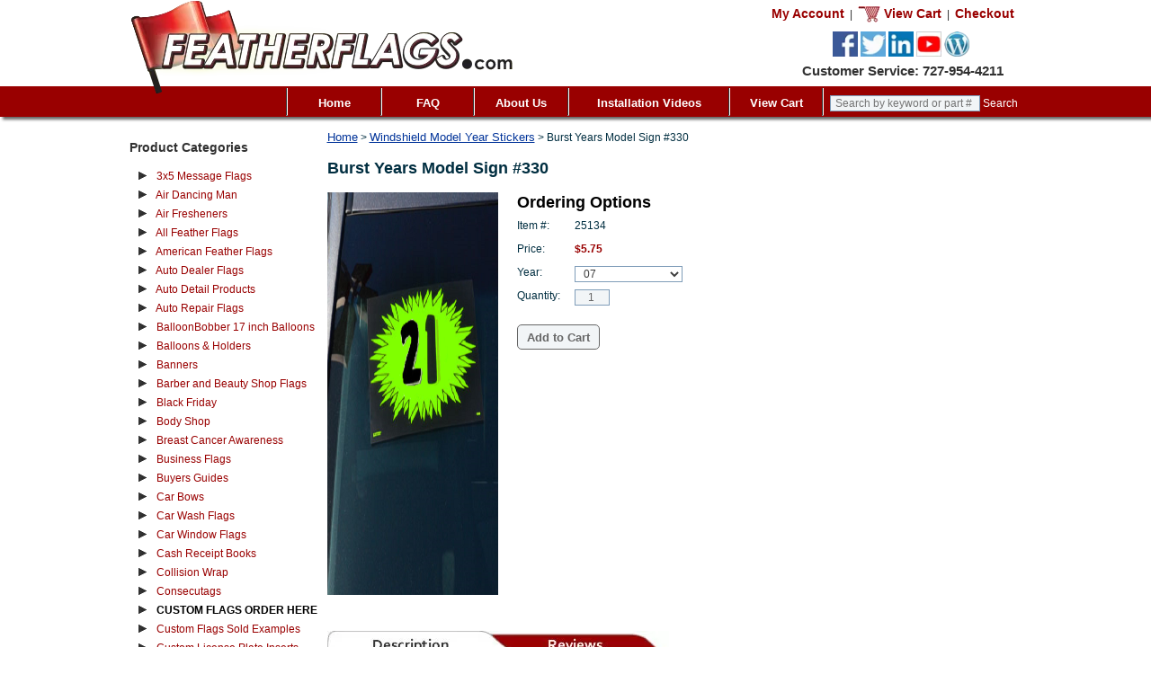

--- FILE ---
content_type: text/html; charset=UTF-8
request_url: https://www.featherflags.com/product/Burst-Years-Model-Sign--330-25134/
body_size: 10198
content:
<!DOCTYPE html>
<!DOCTYPE html PUBLIC "-//W3C//DTD XHTML 1.0 Transitional//EN" "http://www.w3.org/TR/xhtml1/DTD/xhtml1-transitional.dtd">
<html lang="en" xmlns="http://www.w3.org/1999/xhtml"><head>
<!-- Google Tag Manager -->
<script>(function(w,d,s,l,i){w[l]=w[l]||[];w[l].push({'gtm.start':
new Date().getTime(),event:'gtm.js'});var f=d.getElementsByTagName(s)[0],
j=d.createElement(s),dl=l!='dataLayer'?'&l='+l:'';j.async=true;j.src=
'https://www.googletagmanager.com/gtm.js?id='+i+dl;f.parentNode.insertBefore(j,f);
})(window,document,'script','dataLayer','GTM-KMSV7753');</script>
<!-- End Google Tag Manager -->
<meta name="viewport" content="width=device-width, initial-scale=1, maximum-scale=5"/>
<link rel="apple-touch-icon" sizes="57x57" href="/favicon/apple-icon-57x57.png"/>
<link rel="apple-touch-icon" sizes="60x60" href="/favicon/apple-icon-60x60.png"/>
<link rel="apple-touch-icon" sizes="72x72" href="/favicon/apple-icon-72x72.png"/>
<link rel="apple-touch-icon" sizes="76x76" href="/favicon/apple-icon-76x76.png"/>
<link rel="apple-touch-icon" sizes="114x114" href="/favicon/apple-icon-114x114.png"/>
<link rel="apple-touch-icon" sizes="120x120" href="/favicon/apple-icon-120x120.png"/>
<link rel="apple-touch-icon" sizes="144x144" href="/favicon/apple-icon-144x144.png"/>
<link rel="apple-touch-icon" sizes="152x152" href="/favicon/apple-icon-152x152.png"/>
<link rel="apple-touch-icon" sizes="180x180" href="/favicon/apple-icon-180x180.png"/>
<link rel="icon" type="image/png" sizes="192x192"  href="/favicon/android-icon-192x192.png"/>
<link rel="icon" type="image/png" sizes="32x32" href="/favicon/favicon-32x32.png"/>
<link rel="icon" type="image/png" sizes="96x96" href="/favicon/favicon-96x96.png"/>
<link rel="icon" type="image/png" sizes="16x16" href="/favicon/favicon-16x16.png"/>
<link rel="manifest" href="/favicon/manifest.json"/>
<meta name="msapplication-TileColor" content="#ffffff"/>
<meta name="msapplication-TileImage" content="/ms-icon-144x144.png"/>
<meta name="theme-color" content="#ffffff"/>
<meta name="msvalidate.01" content="669FB5BEDCDF2232113B61FDCEE19B90" />

<meta name="google-site-verification" content="Z--FMuumdR5na_kb81FDQYXlDoRyHdyYAuMSWaFLCyk" />
<meta http-equiv="Content-Type" content="text/html; charset=UTF-8" />
<meta http-equiv="Content-Encoding" content="gzip" />
<meta http-equiv="Accept-Encoding" content="gzip, deflate" />
<meta http-equiv="cache-control" content="no-cache" />
<meta http-equiv="expires" content="Sat, 31 Aug 2002 17:35:42 GMT" />
<base href="https://www.featherflags.com/" /> 
<meta name="norton-safeweb-site-verification" content="e62rg2yfk6djdo9kt36830pwc-26-2e0uv64j73a8ayc59t1m7bz9k5kgnb66obr1hku7-z1a4i9d4bhuev-zazrzjmbe73xumrokq91-tm47-29leqlh1zuudgthgfx" />
<link href="/css/font-awesome.min.css" type="text/css" rel="stylesheet" />

<link href="/inline-style.css" type="text/css" rel="stylesheet"/>
<link href="/css/style.css?v=3" type="text/css" rel="stylesheet"/>


<title>Burst Years Model Sign #330</title>

<meta name="description" content="Burst Years Model Sign #330"/>
<meta name="keywords" content="Burst Years Model Sign #330"/>
<meta name="Author" content=""/>
<meta name="ABSTRACT" content=""/>
<meta name="PUBLISHER" content=""/>
<meta name="copyright" content=""/>
<meta name="robots" content="INDEX,FOLLOW, ARCHIVE"/>
<meta name="revisit-after" content="7 days"/>


<script type="text/javascript" src="/jquery-3.6.0.min.js"></script>

<script type="text/javascript" src="/lightbox/js/lightbox-2.6.min.js"></script>
<link href="/lightbox/css/lightbox.css" rel="stylesheet" />

<script type="text/javascript" src="/functions.js"></script> 

<meta name="google-translate-customization" content="63bb8adfeb51f6e7-f69b0999d734d2e1-gb5fc329a3d76d6c4-17"></meta>
<!-- Google tag (gtag.js) -->
<script async src="https://www.googletagmanager.com/gtag/js?id=AW-960525695"></script>
<script>
  window.dataLayer = window.dataLayer || [];
  function gtag(){dataLayer.push(arguments);}
  gtag('js', new Date());

  gtag('config', 'AW-960525695');
</script>
</head>

<body class="page_details_body" itemscope itemtype="http://schema.org/LocalBusiness">
<!-- Google Tag Manager (noscript) -->
<noscript><iframe src="https://www.googletagmanager.com/ns.html?id=GTM-KMSV7753" height="0" width="0" style="display:none;visibility:hidden"></iframe></noscript>
<!-- End Google Tag Manager (noscript) -->

    <div id="session_messages"></div>

<div id="topper_div">
    <div style="max-width:995px; width:100%; margin-left:auto; margin-right:auto;">
    	<div style="position: absolute; bottom:20px; z-index:1;"><img itemprop="logo image" style="border:0px !important; max-width:429px;" width="100%" height="100%" src="/images/logo.webp" alt="" /></div>
    </div>
    <div style="position: absolute; bottom:0px; width:100%; background-color:#990000; height: 34px; box-shadow: 3px 3px 3px #666666;  -moz-box-shadow: rgba(0,0,0, 0.6) 3px 3px 3px;  -webkit-box-shadow: rgba(0,0,0, 0.6) 3px 3px 3px;">
        <div id="main_menu" style="max-width:995px; width:100%; z-index:1; margin-left:auto; margin-right:auto; padding-top:2px;">
            <form name="searchid" method="get" action="/search_results.php">
<table cellpadding="0" cellspacing="0" border="0" width="100%">
	<tr>
		<td width="200" align="left">&nbsp;</td>
		<td width="3"><img width="2" height="31" src="/images/menu_btw.webp" border="0" alt="" /></td>
		<td width="110" align="center"><a href="/index.php" class="menu">Home</a></td>
		<td width="3"><img width="2" height="31" src="/images/menu_btw.webp" border="0" alt="" /></td>
		<td width="110" align="center"><a href="/faq.php" class="menu">FAQ</a></td>
		<td width="3"><img width="2" height="31" src="/images/menu_btw.webp" border="0" alt="" /></td>
		<td width="110" align="center"><a href="/about_us.php" class="menu">About Us</a></td>
		<td width="3"><img width="2" height="31" src="/images/menu_btw.webp" border="0" alt="" /></td>
		<td width="190" align="center"><a href="/installation_video.php" class="menu">Installation Videos</a></td>
		<td width="3"><img width="2" height="31" src="/images/menu_btw.webp" border="0" alt="" /></td>
		<td width="110" align="center"><a href="/basket.php" class="menu">View Cart</a></td>
		<td width="3"><img width="2" height="31" src="/images/menu_btw.webp" border="0" alt="" /></td>
		<td width="227" align="center" id="search_box"><input type="text" name="keyword" id="keyword" value="" placeholder="Search by keyword or part #" style="width: 158px;" />&nbsp;<span onClick="document.searchid.submit()" class="menu" style="font-size:12px;cursor:pointer;color:#FFF;">Search</span></td>
	</tr>
</table>
	
</form>
            
        </div>
    </div>
    <div style="max-width:995px; width:100%; margin-left:auto; margin-right:auto">
    	<div id="header_top_menu" style=" float:right; float:right; right:0px; text-align:right; color: #313131">
        	              <a class="no_link" style="font-size:14px;" href="/my_account.php" title="My Account">My Account</a> &nbsp;|&nbsp; 
              <a class="no_link" style="font-size:14px;" href="/basket.php" title="View Cart"><img align="absmiddle" src="/images/cart.webp" width="25" height="18" alt=""/> View Cart</a> &nbsp;|&nbsp; 
              <a class="no_link" style="font-size:14px;" href="/basket_checkout_temp.php" title="Checkout">Checkout</a>
                        
            <div style="clear:right; height:10px;"></div>
            
            <div style="float:right; padding-right:50px;" id="header_top_icons">
	            <a title="Facebook" href="https://www.facebook.com/FeatherFlagscom-627139444086711/" target="_blank"><img height="28"  width="28" src="/images/icons/facebook.webp" alt="facebook" border="0"/></a>
	            <a title="Twitter" href="https://twitter.com/buckhumpajunk1" target="_blank"><img height="28"  width="28" src="/images/icons/twitter.webp" alt="twitter" border="0"/></a>
	            <a title="LinkedIN" href="https://www.linkedin.com/pulse/activities/jim-sego+0_1ixTvgxYdZVsKf0Z-gOJ-p?trk=nav_responsive_sub_nav_yourupdates" target="_blank"><img height="28"  width="28" src="/images/icons/linkedin.webp" alt="linkedin" border="0"/></a>
                <!--<a title="Google+" href="https://plus.google.com/+Featherflags" target="_blank"><img height="28"  width="28" src="/images/icons/google.webp" alt="google" border="0"/></a>-->
	            <a title="Youtube" href="https://www.youtube.com/c/Featherflags" target="_blank"><img height="28"  width="28" src="/images/icons/youtube.webp" alt="youtube" border="0"/></a>
                <a title="Blog" href="http://blog.featherflags.com/" target="_blank"><img height="28"  width="28" src="/images/icons/blog.webp" border="0" alt="blog"/></a>
            </div>

            <div style="clear:right; height:2px;"></div>

            <span style="font-size:15px; padding-right:12px; font-weight:bold;">Customer Service: 727-954-4211</span>
        </div>
    </div>


    <div id="top_header_mobile">
        <div style="position:absolute; top:0px; right:0px; padding:10px; cursor:pointer;" id="menu_button"><img width="39" height="21" src="/images/menu_black.webp" alt="" border="0" align="absmiddle"/></div>
    
        <div id="menu" class="header">
                            <a class="no_under"  href="/my_account.php" title=""><div class="top_menu">My Account</div></a>
                <div class="top_menu_btw"><img alt="" src="/images/spacer.gif"/></div>
                <a class="no_under"  href="/basket.php" title=""><div class="top_menu">View Cart</div></a>
                <div class="top_menu_btw"><img src="/images/spacer.gif" alt=""/></div>
                <a class="no_under"  href="/basket_checkout_temp.php" title=""><div class="top_menu">Checkout</div></a>
                    </div>
    
        <div style="position:absolute; right:0px; padding:0.3% 10px; cursor:pointer;" id="menu2_button"><img width="39" height="21" src="/images/menu_white.webp" border="0" align="absmiddle" alt=""/></div>
    
        <div id="menu2" class="header">
            <a class="no_under"  href="/" title=""><div class="top_menu">Home</div></a>
            <div class="top_menu_btw"><img src="/images/spacer.gif" alt=""/></div>
            <a class="no_under"  href="/products.php" title=""><div class="top_menu">Products</div></a>
            <div class="top_menu_btw"><img src="/images/spacer.gif" alt=""/></div>
            <a class="no_under"  href="/faq.php" title=""><div class="top_menu">F.A.Q.</div></a>
            <div class="top_menu_btw"><img src="/images/spacer.gif" alt=""/></div>
            <a class="no_under"  href="/about_us.php" title=""><div class="top_menu">About Us</div></a>
            <div class="top_menu_btw"><img src="/images/spacer.gif" alt=""/></div>
            <a class="no_under"  href="/installation_video.php" title=""><div class="top_menu">Installation Videos</div></a>
            <div class="top_menu_btw"><img src="/images/spacer.gif" alt=""/></div>
            <a class="no_under"  href="/basket.php" title=""><div class="top_menu">View Cart</div></a>
        </div>
    
    <script type="text/javascript">
    menu_up=1;
    $( "#menu_button" ).click(function() {
    if (menu_up==1)
        $( "#menu" ).slideDown( "slow", function() {
        // Animation complete.
        menu_up=0;
        });
    else
        $( "#menu" ).slideUp( "slow", function() {
        // Animation complete.
        menu_up=1;
        });
    });menu2_up=1;
    $( "#menu2_button" ).click(function() {
    if (menu2_up==1)
        $( "#menu2" ).slideDown( "slow", function() {
        // Animation complete.
        menu2_up=0;
        });
    else
        $( "#menu2" ).slideUp( "slow", function() {
        // Animation complete.
        menu2_up=1;
        });
    });
    </script>
    </div>
</div>


<div style="height:15px; clear:both;"></div>

<div class="content">


    <div id="inner_content">
    	<div id="inner_content_left"><!--<img src="/images/customer_support.jpg" border="0" alt=""/><br/>-->
	<table cellpadding="0" cellspacing="0" border="0" width="210">
		<tr><td height="10" bgcolor="#FFFFFF"></td></tr>
		<tr><td height="1" bgcolor="#FFFFFF" style="color:#313131; font-weight:bold; font-size:14px;">Product Categories</td></tr>
		<tr><td height="10" bgcolor="#FFFFFF"></td></tr>
		<!--
		<tr><td nowrap="nowrap" style="padding-left:2px;padding-top:6px;"><img src="/images/arrow.png" hspace="8" alt="" /> <a href="/custom/" class="no_link" style="font-weight:bold;">Custom Flags</a></td></tr>
        -->
				<tr><td style="padding-left:2px;padding-top:6px;"><img id="left_image198" width="9" height="9" src="/images/arrow.webp" hspace="8" alt="" /> <a href="/products.php?category=198" class="no_link" style="font-weight:normal;">3x5 Message Flags</a>
				</td></tr>
				<tr><td style="padding-left:2px;padding-top:6px;"><img id="left_image195" width="9" height="9" src="/images/arrow.webp" hspace="8" alt="" /> <a href="/products.php?category=195" class="no_link" style="font-weight:normal;">Air Dancing Man </a>
				</td></tr>
				<tr><td style="padding-left:2px;padding-top:6px;"><img id="left_image224" width="9" height="9" src="/images/arrow.webp" hspace="8" alt="" /> <a href="/products.php?category=224" class="no_link" style="font-weight:normal;">Air Fresheners</a>
				</td></tr>
				<tr><td style="padding-left:2px;padding-top:6px;"><img id="left_image171" width="9" height="9" src="/images/arrow.webp" hspace="8" alt="" /> <a href="/products.php?category=171" class="no_link" style="font-weight:normal;">All Feather Flags</a>
				</td></tr>
				<tr><td style="padding-left:2px;padding-top:6px;"><img id="left_image174" width="9" height="9" src="/images/arrow.webp" hspace="8" alt="" /> <a href="/products.php?category=174" class="no_link" style="font-weight:normal;">American Feather Flags</a>
				</td></tr>
				<tr><td style="padding-left:2px;padding-top:6px;"><img id="left_image176" width="9" height="9" src="/images/arrow.webp" hspace="8" alt="" /> <a href="/products.php?category=176" class="no_link" style="font-weight:normal;">Auto Dealer Flags</a>
				</td></tr>
				<tr><td style="padding-left:2px;padding-top:6px;"><img id="left_image239" width="9" height="9" src="/images/arrow.webp" hspace="8" alt="" /> <a href="/products.php?category=239" class="no_link" style="font-weight:normal;">Auto Detail Products</a>
				</td></tr>
				<tr><td style="padding-left:2px;padding-top:6px;"><img id="left_image184" width="9" height="9" src="/images/arrow.webp" hspace="8" alt="" /> <a href="/products.php?category=184" class="no_link" style="font-weight:normal;">Auto Repair Flags</a>
				</td></tr>
				<tr><td style="padding-left:2px;padding-top:6px;"><img id="left_image199" width="9" height="9" src="/images/arrow.webp" hspace="8" alt="" /> <a href="/products.php?category=199" class="no_link" style="font-weight:normal;">BalloonBobber 17 inch Balloons</a>
				</td></tr>
				<tr><td style="padding-left:2px;padding-top:6px;"><img id="left_image258" width="9" height="9" src="/images/arrow.webp" hspace="8" alt="" /> <a href="/products.php?category=258" class="no_link" style="font-weight:normal;">Balloons &amp; Holders</a>
				</td></tr>
				<tr><td style="padding-left:2px;padding-top:6px;"><img id="left_image271" width="9" height="9" src="/images/arrow.webp" hspace="8" alt="" /> <a href="/products.php?category=271" class="no_link" style="font-weight:normal;">Banners</a>
				</td></tr>
				<tr><td style="padding-left:2px;padding-top:6px;"><img id="left_image183" width="9" height="9" src="/images/arrow.webp" hspace="8" alt="" /> <a href="/products.php?category=183" class="no_link" style="font-weight:normal;">Barber and Beauty Shop Flags</a>
				</td></tr>
				<tr><td style="padding-left:2px;padding-top:6px;"><img id="left_image211" width="9" height="9" src="/images/arrow.webp" hspace="8" alt="" /> <a href="/products.php?category=211" class="no_link" style="font-weight:normal;">Black Friday</a>
				</td></tr>
				<tr><td style="padding-left:2px;padding-top:6px;"><img id="left_image245" width="9" height="9" src="/images/arrow.webp" hspace="8" alt="" /> <a href="/products.php?category=245" class="no_link" style="font-weight:normal;">Body Shop</a>
				</td></tr>
				<tr><td style="padding-left:2px;padding-top:6px;"><img id="left_image208" width="9" height="9" src="/images/arrow.webp" hspace="8" alt="" /> <a href="/products.php?category=208" class="no_link" style="font-weight:normal;">Breast Cancer Awareness</a>
				</td></tr>
				<tr><td style="padding-left:2px;padding-top:6px;"><img id="left_image185" width="9" height="9" src="/images/arrow.webp" hspace="8" alt="" /> <a href="/products.php?category=185" class="no_link" style="font-weight:normal;">Business  Flags</a>
				</td></tr>
				<tr><td style="padding-left:2px;padding-top:6px;"><img id="left_image273" width="9" height="9" src="/images/arrow.webp" hspace="8" alt="" /> <a href="/products.php?category=273" class="no_link" style="font-weight:normal;">Buyers Guides</a>
				</td></tr>
				<tr><td style="padding-left:2px;padding-top:6px;"><img id="left_image202" width="9" height="9" src="/images/arrow.webp" hspace="8" alt="" /> <a href="/products.php?category=202" class="no_link" style="font-weight:normal;">Car Bows</a>
				</td></tr>
				<tr><td style="padding-left:2px;padding-top:6px;"><img id="left_image177" width="9" height="9" src="/images/arrow.webp" hspace="8" alt="" /> <a href="/products.php?category=177" class="no_link" style="font-weight:normal;">Car Wash Flags</a>
				</td></tr>
				<tr><td style="padding-left:2px;padding-top:6px;"><img id="left_image217" width="9" height="9" src="/images/arrow.webp" hspace="8" alt="" /> <a href="/products.php?category=217" class="no_link" style="font-weight:normal;">Car Window Flags</a>
				</td></tr>
				<tr><td style="padding-left:2px;padding-top:6px;"><img id="left_image262" width="9" height="9" src="/images/arrow.webp" hspace="8" alt="" /> <a href="/products.php?category=262" class="no_link" style="font-weight:normal;">Cash Receipt Books</a>
				</td></tr>
				<tr><td style="padding-left:2px;padding-top:6px;"><img id="left_image255" width="9" height="9" src="/images/arrow.webp" hspace="8" alt="" /> <a href="/products.php?category=255" class="no_link" style="font-weight:normal;">Collision Wrap</a>
				</td></tr>
				<tr><td style="padding-left:2px;padding-top:6px;"><img id="left_image236" width="9" height="9" src="/images/arrow.webp" hspace="8" alt="" /> <a href="/products.php?category=236" class="no_link" style="font-weight:normal;">Consecutags</a>
				</td></tr>
				<tr><td style="padding-left:2px;padding-top:6px;"><img id="left_image0" width="9" height="9" src="/images/arrow.webp" hspace="8" alt="" /> <a href="/custom/" class="no_link" style="font-weight:bold;"><font color="#000000">CUSTOM FLAGS ORDER HERE</font></a>
				</td></tr>
				<tr><td style="padding-left:2px;padding-top:6px;"><img id="left_image206" width="9" height="9" src="/images/arrow.webp" hspace="8" alt="" /> <a href="/products.php?category=206" class="no_link" style="font-weight:normal;">Custom Flags Sold Examples</a>
				</td></tr>
				<tr><td style="padding-left:2px;padding-top:6px;"><img id="left_image274" width="9" height="9" src="/images/arrow.webp" hspace="8" alt="" /> <a href="/products.php?category=274" class="no_link" style="font-weight:normal;">Custom License Plate Inserts</a>
				</td></tr>
				<tr><td style="padding-left:2px;padding-top:6px;"><img id="left_image261" width="9" height="9" src="/images/arrow.webp" hspace="8" alt="" /> <a href="/products.php?category=261" class="no_link" style="font-weight:normal;">Deal Jacket - Record Envelope</a>
				</td></tr>
				<tr><td style="padding-left:2px;padding-top:6px;"><img id="left_image205" width="9" height="9" src="/images/arrow.webp" hspace="8" alt="" /> <a href="/products.php?category=205" class="no_link" style="font-weight:normal;">Dealership 3-D Flags</a>
				</td></tr>
				<tr><td style="padding-left:2px;padding-top:6px;"><img id="left_image226" width="9" height="9" src="/images/arrow.webp" hspace="8" alt="" /> <a href="/products.php?category=226" class="no_link" style="font-weight:normal;">Disposable  Protection</a>
				</td></tr>
				<tr><td style="padding-left:2px;padding-top:6px;"><img id="left_image215" width="9" height="9" src="/images/arrow.webp" hspace="8" alt="" /> <a href="/products.php?category=215" class="no_link" style="font-weight:normal;">Drape Flags 3x8</a>
				</td></tr>
				<tr><td style="padding-left:2px;padding-top:6px;"><img id="left_image197" width="9" height="9" src="/images/arrow.webp" hspace="8" alt="" /> <a href="/products.php?category=197" class="no_link" style="font-weight:normal;">DuraBalloon 18 inch Balloons</a>
				</td></tr>
				<tr><td style="padding-left:2px;padding-top:6px;"><img id="left_image266" width="9" height="9" src="/images/arrow.webp" hspace="8" alt="" /> <a href="/products.php?category=266" class="no_link" style="font-weight:normal;">Employee Forms</a>
				</td></tr>
				<tr><td style="padding-left:2px;padding-top:6px;"><img id="left_image189" width="9" height="9" src="/images/arrow.webp" hspace="8" alt="" /> <a href="/products.php?category=189" class="no_link" style="font-weight:normal;">Flagpoles &amp; Hardware</a>
				</td></tr>
				<tr><td style="padding-left:2px;padding-top:6px;"><img id="left_image234" width="9" height="9" src="/images/arrow.webp" hspace="8" alt="" /> <a href="/products.php?category=234" class="no_link" style="font-weight:normal;">Floor Mats</a>
				</td></tr>
				<tr><td style="padding-left:2px;padding-top:6px;"><img id="left_image181" width="9" height="9" src="/images/arrow.webp" hspace="8" alt="" /> <a href="/products.php?category=181" class="no_link" style="font-weight:normal;">Food and Restaurant Flags</a>
				</td></tr>
				<tr><td style="padding-left:2px;padding-top:6px;"><img id="left_image225" width="9" height="9" src="/images/arrow.webp" hspace="8" alt="" /> <a href="/products.php?category=225" class="no_link" style="font-weight:normal;">Forms &amp; Envelopes</a>
				</td></tr>
				<tr><td style="padding-left:2px;padding-top:6px;"><img id="left_image259" width="9" height="9" src="/images/arrow.webp" hspace="8" alt="" /> <a href="/products.php?category=259" class="no_link" style="font-weight:normal;">Furniture Mattress Flags</a>
				</td></tr>
				<tr><td style="padding-left:2px;padding-top:6px;"><img id="left_image251" width="9" height="9" src="/images/arrow.webp" hspace="8" alt="" /> <a href="/products.php?category=251" class="no_link" style="font-weight:normal;">Giant Latex Balloons</a>
				</td></tr>
				<tr><td style="padding-left:2px;padding-top:6px;"><img id="left_image260" width="9" height="9" src="/images/arrow.webp" hspace="8" alt="" /> <a href="/products.php?category=260" class="no_link" style="font-weight:normal;">Half Price Flags</a>
				</td></tr>
				<tr><td style="padding-left:2px;padding-top:6px;"><img id="left_image237" width="9" height="9" src="/images/arrow.webp" hspace="8" alt="" /> <a href="/products.php?category=237" class="no_link" style="font-weight:normal;">HALLOWEEN</a>
				</td></tr>
				<tr><td style="padding-left:2px;padding-top:6px;"><img id="left_image276" width="9" height="9" src="/images/arrow.webp" hspace="8" alt="" /> <a href="/products.php?category=276" class="no_link" style="font-weight:normal;">Hanging Balloons</a>
				</td></tr>
				<tr><td style="padding-left:2px;padding-top:6px;"><img id="left_image242" width="9" height="9" src="/images/arrow.webp" hspace="8" alt="" /> <a href="/products.php?category=242" class="no_link" style="font-weight:normal;">Happy Birthday Car Bow</a>
				</td></tr>
				<tr><td style="padding-left:2px;padding-top:6px;"><img id="left_image204" width="9" height="9" src="/images/arrow.webp" hspace="8" alt="" /> <a href="/products.php?category=204" class="no_link" style="font-weight:normal;">Holiday Shop</a>
				</td></tr>
				<tr><td style="padding-left:2px;padding-top:6px;"><img id="left_image180" width="9" height="9" src="/images/arrow.webp" hspace="8" alt="" /> <a href="/products.php?category=180" class="no_link" style="font-weight:normal;">Income Tax </a>
				</td></tr>
				<tr><td style="padding-left:2px;padding-top:6px;"><img id="left_image244" width="9" height="9" src="/images/arrow.webp" hspace="8" alt="" /> <a href="/products.php?category=244" class="no_link" style="font-weight:normal;">Information Stickers</a>
				</td></tr>
				<tr><td style="padding-left:2px;padding-top:6px;"><img id="left_image182" width="9" height="9" src="/images/arrow.webp" hspace="8" alt="" /> <a href="/products.php?category=182" class="no_link" style="font-weight:normal;">Insurance Flags</a>
				</td></tr>
				<tr><td style="padding-left:2px;padding-top:6px;"><img id="left_image232" width="9" height="9" src="/images/arrow.webp" hspace="8" alt="" /> <a href="/products.php?category=232" class="no_link" style="font-weight:normal;">Key Storage Cabinets &amp; Boards</a>
				</td></tr>
				<tr><td style="padding-left:2px;padding-top:6px;"><img id="left_image233" width="9" height="9" src="/images/arrow.webp" hspace="8" alt="" /> <a href="/products.php?category=233" class="no_link" style="font-weight:normal;">Key Tags</a>
				</td></tr>
				<tr><td style="padding-left:2px;padding-top:6px;"><img id="left_image264" width="9" height="9" src="/images/arrow.webp" hspace="8" alt="" /> <a href="/products.php?category=264" class="no_link" style="font-weight:normal;">Laser Forms and Receipts</a>
				</td></tr>
				<tr><td style="padding-left:2px;padding-top:6px;"><img id="left_image248" width="9" height="9" src="/images/arrow.webp" hspace="8" alt="" /> <a href="/products.php?category=248" class="no_link" style="font-weight:normal;">License Plate Accesories</a>
				</td></tr>
				<tr><td style="padding-left:2px;padding-top:6px;"><img id="left_image275" width="9" height="9" src="/images/arrow.webp" hspace="8" alt="" /> <a href="/products.php?category=275" class="no_link" style="font-weight:normal;">License Plate Frames</a>
				</td></tr>
				<tr><td style="padding-left:2px;padding-top:6px;"><img id="left_image241" width="9" height="9" src="/images/arrow.webp" hspace="8" alt="" /> <a href="/products.php?category=241" class="no_link" style="font-weight:normal;">Magnetic Car Top Hats</a>
				</td></tr>
				<tr><td style="padding-left:2px;padding-top:6px;"><img id="left_image235" width="9" height="9" src="/images/arrow.webp" hspace="8" alt="" /> <a href="/products.php?category=235" class="no_link" style="font-weight:normal;">Mirror Hang Tags</a>
				</td></tr>
				<tr><td style="padding-left:2px;padding-top:6px;"><img id="left_image188" width="9" height="9" src="/images/arrow.webp" hspace="8" alt="" /> <a href="/products.php?category=188" class="no_link" style="font-weight:normal;">Money &amp; Finance Flags</a>
				</td></tr>
				<tr><td style="padding-left:2px;padding-top:6px;"><img id="left_image269" width="9" height="9" src="/images/arrow.webp" hspace="8" alt="" /> <a href="/products.php?category=269" class="no_link" style="font-weight:normal;">Multi-Point Inspection Forms</a>
				</td></tr>
				<tr><td style="padding-left:2px;padding-top:6px;"><img id="left_image257" width="9" height="9" src="/images/arrow.webp" hspace="8" alt="" /> <a href="/products.php?category=257" class="no_link" style="font-weight:normal;">New Dealer Starter Sets</a>
				</td></tr>
				<tr><td style="padding-left:2px;padding-top:6px;"><img id="left_image207" width="9" height="9" src="/images/arrow.webp" hspace="8" alt="" /> <a href="/products.php?category=207" class="no_link" style="font-weight:normal;">New Products</a>
				</td></tr>
				<tr><td style="padding-left:2px;padding-top:6px;"><img id="left_image240" width="9" height="9" src="/images/arrow.webp" hspace="8" alt="" /> <a href="/products.php?category=240" class="no_link" style="font-weight:normal;">Office Supplies</a>
				</td></tr>
				<tr><td style="padding-left:2px;padding-top:6px;"><img id="left_image223" width="9" height="9" src="/images/arrow.webp" hspace="8" alt="" /> <a href="/products.php?category=223" class="no_link" style="font-weight:normal;">Oil Change Stickers &amp; Printer</a>
				</td></tr>
				<tr><td style="padding-left:2px;padding-top:6px;"><img id="left_image203" width="9" height="9" src="/images/arrow.webp" hspace="8" alt="" /> <a href="/products.php?category=203" class="no_link" style="font-weight:normal;">On Sale!</a>
				</td></tr>
				<tr><td style="padding-left:2px;padding-top:6px;"><img id="left_image173" width="9" height="9" src="/images/arrow.webp" hspace="8" alt="" /> <a href="/products.php?category=173" class="no_link" style="font-weight:normal;">Open Feather Flags</a>
				</td></tr>
				<tr><td style="padding-left:2px;padding-top:6px;"><img id="left_image216" width="9" height="9" src="/images/arrow.webp" hspace="8" alt="" /> <a href="/products.php?category=216" class="no_link" style="font-weight:normal;">Orb-It Flag &amp; Balloon Combo</a>
				</td></tr>
				<tr><td style="padding-left:2px;padding-top:6px;"><img id="left_image267" width="9" height="9" src="/images/arrow.webp" hspace="8" alt="" /> <a href="/products.php?category=267" class="no_link" style="font-weight:normal;">Parts Tags</a>
				</td></tr>
				<tr><td style="padding-left:2px;padding-top:6px;"><img id="left_image190" width="9" height="9" src="/images/arrow.webp" hspace="8" alt="" /> <a href="/products.php?category=190" class="no_link" style="font-weight:normal;">Party Flags</a>
				</td></tr>
				<tr><td style="padding-left:2px;padding-top:6px;"><img id="left_image218" width="9" height="9" src="/images/arrow.webp" hspace="8" alt="" /> <a href="/products.php?category=218" class="no_link" style="font-weight:normal;">Patriotic Items</a>
				</td></tr>
				<tr><td style="padding-left:2px;padding-top:6px;"><img id="left_image194" width="9" height="9" src="/images/arrow.webp" hspace="8" alt="" /> <a href="/products.php?category=194" class="no_link" style="font-weight:normal;">Pennants &amp; Streamers</a>
				</td></tr>
				<tr><td style="padding-left:2px;padding-top:6px;"><img id="left_image221" width="9" height="9" src="/images/arrow.webp" hspace="8" alt="" /> <a href="/products.php?category=221" class="no_link" style="font-weight:normal;">Permashine Balloon Kits</a>
				</td></tr>
				<tr><td style="padding-left:2px;padding-top:6px;"><img id="left_image187" width="9" height="9" src="/images/arrow.webp" hspace="8" alt="" /> <a href="/products.php?category=187" class="no_link" style="font-weight:normal;">Professional Service Flags</a>
				</td></tr>
				<tr><td style="padding-left:2px;padding-top:6px;"><img id="left_image268" width="9" height="9" src="/images/arrow.webp" hspace="8" alt="" /> <a href="/products.php?category=268" class="no_link" style="font-weight:normal;">Purchase Orders</a>
				</td></tr>
				<tr><td style="padding-left:2px;padding-top:6px;"><img id="left_image178" width="9" height="9" src="/images/arrow.webp" hspace="8" alt="" /> <a href="/products.php?category=178" class="no_link" style="font-weight:normal;">Real Estate Feather Flags</a>
				</td></tr>
				<tr><td style="padding-left:2px;padding-top:6px;"><img id="left_image201" width="9" height="9" src="/images/arrow.webp" hspace="8" alt="" /> <a href="/products.php?category=201" class="no_link" style="font-weight:normal;">Real Estate Flag Kits - $49</a>
				</td></tr>
				<tr><td style="padding-left:2px;padding-top:6px;"><img id="left_image172" width="9" height="9" src="/images/arrow.webp" hspace="8" alt="" /> <a href="/products.php?category=172" class="no_link" style="font-weight:normal;">Sale Feather Flags</a>
				</td></tr>
				<tr><td style="padding-left:2px;padding-top:6px;"><img id="left_image227" width="9" height="9" src="/images/arrow.webp" hspace="8" alt="" /> <a href="/products.php?category=227" class="no_link" style="font-weight:normal;">Sanitized Vehicle Stickers-Tags</a>
				</td></tr>
				<tr><td style="padding-left:2px;padding-top:6px;"><img id="left_image179" width="9" height="9" src="/images/arrow.webp" hspace="8" alt="" /> <a href="/products.php?category=179" class="no_link" style="font-weight:normal;">Self Storage Flags</a>
				</td></tr>
				<tr><td style="padding-left:2px;padding-top:6px;"><img id="left_image243" width="9" height="9" src="/images/arrow.webp" hspace="8" alt="" /> <a href="/products.php?category=243" class="no_link" style="font-weight:normal;">Service Cleaning Products</a>
				</td></tr>
				<tr><td style="padding-left:2px;padding-top:6px;"><img id="left_image249" width="9" height="9" src="/images/arrow.webp" hspace="8" alt="" /> <a href="/products.php?category=249" class="no_link" style="font-weight:normal;">Service Department</a>
				</td></tr>
				<tr><td style="padding-left:2px;padding-top:6px;"><img id="left_image222" width="9" height="9" src="/images/arrow.webp" hspace="8" alt="" /> <a href="/products.php?category=222" class="no_link" style="font-weight:normal;">Service Reminder Labels</a>
				</td></tr>
				<tr><td style="padding-left:2px;padding-top:6px;"><img id="left_image213" width="9" height="9" src="/images/arrow.webp" hspace="8" alt="" /> <a href="/products.php?category=213" class="no_link" style="font-weight:normal;">Sidewalk Signs</a>
				</td></tr>
				<tr><td style="padding-left:2px;padding-top:6px;"><img id="left_image214" width="9" height="9" src="/images/arrow.webp" hspace="8" alt="" /> <a href="/products.php?category=214" class="no_link" style="font-weight:normal;">Sno Rakes </a>
				</td></tr>
				<tr><td style="padding-left:2px;padding-top:6px;"><img id="left_image175" width="9" height="9" src="/images/arrow.webp" hspace="8" alt="" /> <a href="/products.php?category=175" class="no_link" style="font-weight:normal;">Solid &amp; Checkered Flags</a>
				</td></tr>
				<tr><td style="padding-left:2px;padding-top:6px;"><img id="left_image186" width="9" height="9" src="/images/arrow.webp" hspace="8" alt="" /> <a href="/products.php?category=186" class="no_link" style="font-weight:normal;">Spanish Flags</a>
				</td></tr>
				<tr><td style="padding-left:2px;padding-top:6px;"><img id="left_image272" width="9" height="9" src="/images/arrow.webp" hspace="8" alt="" /> <a href="/products.php?category=272" class="no_link" style="font-weight:normal;">Stock Tags</a>
				</td></tr>
				<tr><td style="padding-left:2px;padding-top:6px;"><img id="left_image270" width="9" height="9" src="/images/arrow.webp" hspace="8" alt="" /> <a href="/products.php?category=270" class="no_link" style="font-weight:normal;">Temporary Tags and Holders</a>
				</td></tr>
				<tr><td style="padding-left:2px;padding-top:6px;"><img id="left_image265" width="9" height="9" src="/images/arrow.webp" hspace="8" alt="" /> <a href="/products.php?category=265" class="no_link" style="font-weight:normal;">Time Clock Cards</a>
				</td></tr>
				<tr><td style="padding-left:2px;padding-top:6px;"><img id="left_image212" width="9" height="9" src="/images/arrow.webp" hspace="8" alt="" /> <a href="/products.php?category=212" class="no_link" style="font-weight:normal;">Under The Hood Signs </a>
				</td></tr>
				<tr><td style="padding-left:2px;padding-top:6px;"><img id="left_image263" width="9" height="9" src="/images/arrow.webp" hspace="8" alt="" /> <a href="/products.php?category=263" class="no_link" style="font-weight:normal;">Vehicle Inventory Records</a>
				</td></tr>
				<tr><td style="padding-left:2px;padding-top:6px;"><img id="left_image228" width="9" height="9" src="/images/arrow.webp" hspace="8" alt="" /> <a href="/products.php?category=228" class="no_link" style="font-weight:normal;">We Are Open Flags &amp; Banners</a>
				</td></tr>
				<tr><td style="padding-left:2px;padding-top:6px;"><img id="left_image231" width="9" height="9" src="/images/arrow.webp" hspace="8" alt="" /> <a href="/products.php?category=231" class="no_link" style="font-weight:normal;">Windshield Markers </a>
				</td></tr>
				<tr><td style="padding-left:2px;padding-top:6px;"><img id="left_image230" width="9" height="9" src="/images/arrow.webp" hspace="8" alt="" /> <a href="/products.php?category=230" class="no_link" style="font-weight:normal;">Windshield Model Year Stickers</a>
				</td></tr>
				<tr><td style="padding-left:2px;padding-top:6px;"><img id="left_image250" width="9" height="9" src="/images/arrow.webp" hspace="8" alt="" /> <a href="/products.php?category=250" class="no_link" style="font-weight:normal;">Windshield Oval Year Stickers</a>
				</td></tr>
				<tr><td style="padding-left:2px;padding-top:6px;"><img id="left_image246" width="9" height="9" src="/images/arrow.webp" hspace="8" alt="" /> <a href="/products.php?category=246" class="no_link" style="font-weight:normal;">Windshield Pricing Numbers</a>
				</td></tr>
				<tr><td style="padding-left:2px;padding-top:6px;"><img id="left_image247" width="9" height="9" src="/images/arrow.webp" hspace="8" alt="" /> <a href="/products.php?category=247" class="no_link" style="font-weight:normal;">Windshield Slogans</a>
				</td></tr>
				<tr><td style="padding-left:2px;padding-top:6px;"><img id="left_image254" width="9" height="9" src="/images/arrow.webp" hspace="8" alt="" /> <a href="/products.php?category=254" class="no_link" style="font-weight:normal;">Xyz Duplicate items</a>
				</td></tr>
			</table>
		<script type="text/javascript">
	function showHideMenu(id)
	{
		if (document.getElementById("table_"+id).style.display=="none")
		{
						document.getElementById("table_"+id).style.display="block";
			document.getElementById("img_"+id).src="/images/minus.png";
		}
		else
		{
			document.getElementById("table_"+id).style.display="none";
			document.getElementById("img_"+id).src="/images/plus.png";
		}
	}
	</script>
	
	<table cellpadding="0" cellspacing="0" border="0" width="210">
		<tr><td colspan="3" height="20"></td></tr>
		<tr><td colspan="3" height="1"  style="background-image:url(images/sep.gif);"></td></tr>
		<tr><td colspan="3" height="20"></td></tr>
	</table>
	<table cellpadding="0" cellspacing="0" border="0" width="208">

	<tr>
		<td><img src="images/quick_order.jpg" width="208" height="29" border="0" alt="" /></td>
	</tr>
	<tr>
		<td style="padding-left:19px;padding-right:19px;padding-top:10px;padding-bottom:10px; background-image:url(images/quick_order_bg.gif);">
			<form method="post" action="quick_order_check.php" name="quickorder">
			<table cellpadding="0" cellspacing="0" border="0" width="170">
				<tr>
					<td width="70" align="center"><strong>Qty.</strong></td>
					<td width="100" align="center"><strong>Item number</strong></td>
				</tr>
				<tr>
					<td height="22" width="70" align="center"><label for="qty1" style="display: none;">Quantity</label><input placeholder="qty." onkeyup='numOnlyExt(this);' onBlur="sumQty()" type="text" name="qty1" style="width:40px;text-align:center; padding-left:0px;" /></td>
					<td width="100" align="center"><input type="text" name="code1" placeholder="Item #" style="width:70px;" value="Item #" /></td>
				</tr>
				<tr>
					<td height="22" width="70" align="center"><label for="qty2" style="display: none;">Quantity</label><input placeholder="qty." onkeyup='numOnlyExt(this);' onBlur="sumQty()" type="text" name="qty2" style="width:40px;text-align:center; padding-left:0px;" /></td>
					<td width="100" align="center"><input type="text" name="code2" placeholder="Item #" style="width:70px;" value="Item #" /></td>
				</tr>
				<tr>
					<td height="22" width="70" align="center"><label for="qty3" style="display: none;">Quantity</label><input placeholder="qty." onkeyup='numOnlyExt(this);' onBlur="sumQty()" type="text" name="qty3" style="width:40px;text-align:center; padding-left:0px;" /></td>
					<td width="100" align="center"><input type="text" name="code3" placeholder="Item #" style="width:70px;" value="Item #" /></td>
				</tr>
				<tr>
					<td height="22" width="70" align="center"><label for="qty4" style="display: none;">Quantity</label><input placeholder="qty." onkeyup='numOnlyExt(this);' onBlur="sumQty()" type="text" name="qty4" style="width:40px;text-align:center; padding-left:0px;"/></td>
					<td width="100" align="center"><input type="text" name="code4" placeholder="Item #" style="width:70px;" value="Item #" /></td>
				</tr>
				<tr>
					<td height="22" width="70" align="center"><label for="qty5" style="display: none;">Quantity</label><input placeholder="qty." onkeyup='numOnlyExt(this);' onBlur="sumQty()" type="text" name="qty5" style="width:40px;text-align:center; padding-left:0px;" /></td>
					<td width="100" align="center"><input type="text" name="code5" placeholder="Item #" style="width:70px;" value="Item #" /></td>
				</tr>
				<tr>
					<td height="22" width="70" align="center"><label for="qty6" style="display: none;">Quantity</label><input placeholder="qty." onkeyup='numOnlyExt(this);' onBlur="sumQty()" type="text" name="qty6" style="width:40px;text-align:center; padding-left:0px;" /></td>
					<td width="100" align="center"><input type="text" name="code6" placeholder="Item #" style="width:70px;" value="Item #" /></td>
				</tr>
				<tr>
					<td height="22" width="70" align="center"><label for="qty7" style="display: none;">Quantity</label><input placeholder="qty." onkeyup='numOnlyExt(this);' onBlur="sumQty()" type="text" name="qty7" style="width:40px;text-align:center; padding-left:0px;" /></td>
					<td width="100" align="center"><input type="text" name="code7" placeholder="Item #" style="width:70px;" value="Item #" /></td>
				</tr>
			</table>
			  </form>
			
		</td>
	</tr>
	<tr><td>
	<table cellpadding="0" cellspacing="0" border="0" width="208" height="36">
			<tr><td width="101" style="background-image:url(images/qorder_bg.jpg) " align="center"><input placeholder="qty." type="text" readonly="readonly" value="0" name="qty_total" id="qty_total" style="width:40px; font-weight:bold; border: 0px; background-color: #CCCCCC; color: #000; text-align:center" /></td><td width="107"><img width="107" height="36" src="images/qorder_button.jpg" border="0" usemap="#AddToOrder" alt="" /></td>
			</tr>
	  </table>
	</td></tr>
</table>

<table cellpadding="0" cellspacing="0" border="0" width="208" height="188">
<tr>
  <td align="center" height="40"><h3><strong>Click here to find out what <a style="font-size: 14px;" href="http://feedback.ebay.com/ebaymotors/ws/eBayISAPI.dll?ViewFeedback2&amp;userid=carlotsupply&amp;&amp;iid=300482808791&amp;sspagename=VIP:feedback&amp;ftab=FeedbackAsSeller" target="_new">others are saying about us online</a></strong></h3></td></tr>
  
	<tr>
	  <td></td></tr>  
	<tr><td height="50" style="padding-left:5px; text-align:center">
	<span style="cursor:pointer; font-weight:bold; font-size:14px;" class="footer" onclick="AddToFavorites(this, 'Feather Flags', 'https://www.featherflags.com/');">
	Like what you see? Click here to add us to your favorites!</span></td></tr>
	<tr>
	  <td></td>
  </tr>
</table>


<div id="compare_list"></div>
<script type="text/javascript">
window.refreshList = function()
{
	document.getElementById('compare_list').innerHTML='<p align="center"><br/><strong>refreshing the list</strong></p>';
	http2.abort();
	http2.open("GET", '/compare_list.php', true);
	if (http2.overrideMimeType)
		http2.overrideMimeType("text/html; charset=ISO-8859-1");
	http2.onreadystatechange=function() {
	if(http2.readyState == 4) 
	{	
		document.getElementById('compare_list').innerHTML=http2.responseText;
	}
	}
	http2.send(null);	
}
function showCompare()
{
	var w = window,
    d = document,
    e = d.documentElement,
    g = d.getElementsByTagName('body')[0],
    x = w.innerWidth || e.clientWidth || g.clientWidth,
    y = w.innerHeight|| e.clientHeight|| g.clientHeight;
	
	comp=window.open('compare_show.php','compare','width='+x+', height=460, scrollbars=yes');
	comp.focus();	
}
function removeFromCompare(produs_id)
{
	document.getElementById('compare_list').innerHTML='<p align="center"><br/><strong>refreshing the list</strong></p>';
	http2.abort();
	http2.open("GET", '/remove2compare.php?produs_id='+produs_id, true);
	if (http2.overrideMimeType)
		http2.overrideMimeType("text/html; charset=ISO-8859-1");
	http2.onreadystatechange=function() {
	if(http2.readyState == 4) 
	{	
		document.getElementById('compare_list').innerHTML=http2.responseText;
	}
	}
	http2.send(null);	
}
</script>












<script type="text/javascript">
function sumQty()
{
	qty1=document.quickorder.qty1.value-0;
	qty2=document.quickorder.qty2.value-0;
	qty3=document.quickorder.qty3.value-0;
	qty4=document.quickorder.qty4.value-0;
	qty5=document.quickorder.qty5.value-0;
	qty6=document.quickorder.qty6.value-0;
	qty7=document.quickorder.qty7.value-0;
	document.getElementById('qty_total').value=(qty1+qty2+qty3+qty4+qty5+qty6+qty7);
}
</script>
<map name="AddToOrder" id="AddToOrder">
  <area shape="rect" coords="24,14,106,35" style="cursor:pointer" onClick="document.quickorder.submit()" alt="" />
</map>
</div>    
    	<div id="inner_content_right">
        <!--
            <h1 class="home-heading">Feather Flags</h1>
        -->
        <div id="mob_search_div">
        <form name="mob_searchid" method="get" action="/search_results.php">
	        <input type="text" name="keyword" placeholder="Search by keyword or part #" value="" style="width: 158px;" />&nbsp;<span onClick="document.mob_searchid.submit()" class="menu" style="font-size:12px;cursor:pointer;color:#FFF;">Search</span>
        </form>
        </div>
		
		

<style>
	
.prod_details_left {
    width: 190px;
}
.prod_details_right {
	width: -moz-calc(100% - 211px);
    width: -webkit-calc(100% - 211px);
    width: -o-calc(100% - 211px);
    width: calc(100% - 211px);
}
.div-add2basket-div {
    border: 1px solid #CCC;
}
.prod_details_right {border-left: 0px;}

@media only screen and (max-width: 670px)
{
	.prod_details_left { float: none; width: 100%; text-align: center;}
	.prod_details_left img{ align: center;}
    .prod_details_right { float: none; width: 100%; }
}
</style>
<div class="main_content_full">


		<a href="/index.php" class="blue">Home</a> > <a title=Windshield Model Year Stickers href="/products.php?category=230" class="blue">Windshield Model Year Stickers</a> > Burst Years Model Sign #330		
		<h2 class="title">Burst Years Model Sign #330</h2>

<p align="center" style="font-size:14px; color:#C00; font-weight:bold;"></p>		

		
			<div class="prod_details_left">	

					

					

						<table cellpadding="0" cellspacing="0" width="100%" border="0"><tr><td>

						<a href="/products/thumb1_25134.jpg" style="cursor:pointer;" title="Burst Years Model Sign #330" rel="lightbox[gallery]"><img width="100%" height="100%" style="max-width:320px;" align="left" src="/products/25134.jpg" border="0" hspace="0" vspace="0" alt=""/></a>
						</td></tr>
						
						</table>

						

			</div>						

			<div class="prod_details_right">

					

						<form method="post" action="" name="basket" enctype="multipart/form-data">

							<input type="hidden" name="product_id" value="25134"/>

							<input type="hidden" name="product_name" value="Burst Years Model Sign #330"/>

							<input type="hidden" name="shipping_price" value="0.00"/>							

							<input type="hidden" name="product_price" value="5.75"/>

						<table cellpadding="0" cellspacing="0" width="100%" border="0">

							<tr>

								<td valign="top" height="30" colspan="2"><font style="font-size:18px; color:#000000;font-weight:bold;">Ordering Options</font></td>

							</tr>

							<tr><td valign="top" height="26">Item #: </td><td valign="top">25134</td></tr>
							<tr><td valign="top" height="26">Price: </td><td valign="top"><font style="font-weight:bold; color:#990000 !important">$5.75</font>
						
						
							</td></tr>
							
							<tr>

								<td valign="top" height="26" width="64">Year: </td><td valign="top">
								<select name="variation" style="width:120px">
																		<option value="07">07</option>
																		<option value="08">08</option>
																		<option value="09">09</option>
																		<option value="10">10</option>
																		<option value="11">11</option>
																		<option value="12">12</option>
																		<option value="13">13</option>
																		<option value="14">14</option>
																		<option value="15">15</option>
																		<option value="16">16</option>
																		<option value="17">17</option>
																		<option value="18">18</option>
																		<option value="19">19</option>
																		<option value="20">20</option>
																		<option value="21">21</option>
																		<option value="22">22</option>
																		<option value="23">23</option>
																		<option value="24">24</option>
																		<option value="25">25</option>
																	</select>
								</td>
							</tr>
							


                                                        
                            
                            
                            
                            

							

							<tr>

								<td valign="top" height="26">Quantity: </td><td valign="top"><input placeholder="qty" onkeyup='numOnlyExt(this);' type="text" name="qty" value="1" style="width: 35px; text-align:center; padding-left:0px" />
                                
                                </td>

							</tr>
                            
                                                            
														
                            

							

                            




                            
                            
                            
                                                        <tr>

								<td height="41" colspan="2" valign="bottom">
																			<input type="button" class="button_red" value="Add to Cart" onClick="checkQty()">
																	</td>

							</tr>

							<!--
							<tr>
								<td valign="top" height="37" colspan="2"><a style="cursor:pointer; font-weight:normal; color:#002E40; text-decoration:none;" onClick="window.open('/email_a_friend.php?product_id=25134','email_a_friend','width=324, height=500')"><img src="/images/email_a_friend.jpg" border="0" align="absmiddle" alt="" /> Email a Friend</a></td>
							</tr>
							<tr>
								<td valign="top" height="37" colspan="2"><a style="cursor:pointer; font-weight:normal; color:#002E40; text-decoration:none;" onClick="showTable(2)"><img src="/images/write_review.jpg" border="0" align="absmiddle" alt="" /> Write a Review</a></td>
							</tr>
                            -->

						</table>

						  </form>

		</div>
	<div style="clear:both; height:40px;"></div>

		

		

		

		

		

		

		

			

			<table cellpadding="0" cellspacing="0" id="item_tables1" style="display:block">

				<tr>

					<td colspan="3" height="14" style=" background-image:url(/images/prod_descr_bg.jpg); background-position:bottom; background-repeat:repeat-x;"><span style="cursor:pointer" onClick="showTable(2)"><img width="380" height="28" src="/images/item_tables1-new.webp" style="width:100%; max-width:380px;" border="0" alt="" /></span></td>

				</tr>

				<tr>

					<td width="1" bgcolor="#C2C2C2"><img width="1" height="1" src="/images/spacer.gif" alt="" /></td>

					<td width="100%" style="padding:20px" valign="top" id="prod_descr"><p style="color: #002e40; font-family: Arial; font-size: 12px"><font size="2" color="#000000"><strong>The Burst Year Model Signs with eye-catching fluorescent chartreuse disign are 9" tall x 11" wide.</strong></font></p><p style="color: #002e40; font-family: Arial; font-size: 12px"><font size="2" color="#000000"><strong>Slit on the back for easy application.</strong></font></p><p style="color: #002e40; font-family: Arial; font-size: 12px"><font size="2" color="#000000"><strong>Our Easy On, Easy Off decals leave no gummy residue.</strong></font></p><p style="color: #002e40; font-family: Arial; font-size: 12px"><font size="2" color="#000000"><strong>Made of Durable Waterproof Vinyl</strong></font></p><p style="color: #002e40; font-family: Arial; font-size: 12px"><font size="2" color="#000000"><strong>Sold by the dozen.</strong></font></p>
</td>

					<td width="1" bgcolor="#C2C2C2"><img width="1" height="1" src="/images/spacer.gif" alt="" /></td>

				</tr>	

				<tr>

					<td colspan="3" height="1" bgcolor="#C2C2C2"><img width="1" height="1" src="/images/spacer.gif" alt="" /></td>

				</tr>

			</table>

			

			<table cellpadding="0" cellspacing="0" id="item_tables2" style="display:none">

				<tr>

					<td colspan="3" height="14" style=" background-image:url(/images/prod_descr_bg.jpg); background-position:bottom; background-repeat:repeat-x;"><span style="cursor:pointer" onClick="showTable(1)"><img src="/images/item_tables2-new.webp" style="width:100%; max-width:380px;" border="0" alt="" /></span></td>

				</tr>

				<tr>

					<td width="1" bgcolor="#c2c2c2"><img src="/images/spacer.gif" alt="" /></td>

					<td width="100%" style="padding:20px">

						
						
						<table cellpadding="0" cellspacing="0" width="100%"><tr><td height="10" align="center">

						There are no reviwes. Be THE FIRST to submit your opinion.

						</td></tr></table>

						
						
						
						<table cellpadding="0" cellspacing="0" width="100%"><tr><td height="30" align="center">

						You need to <a href="/login.php">login</a> in order to submit a review.

						</td></tr></table>

						
						

						
						

						

					</td>

					<td width="1" bgcolor="#c2c2c2"><img src="/images/spacer.gif" alt="" /></td>

				</tr>	

				<tr>

					<td colspan="3" height="1" bgcolor="#c2c2c2"><img src="/images/spacer.gif" alt="" /></td>

				</tr>

			</table>

		

		

		

			<table cellpadding="0" cellspacing="0"><tr><td colspan="5" height="20"></td></tr></table>

		

		

		

			
		



</div>




<script type="text/javascript">

function  showTable(id)

{

	document.getElementById('item_tables1').style.display='none';

	document.getElementById('item_tables2').style.display='none';

	document.getElementById('item_tables'+id).style.display='block';

}



function show(id)

{

	for (i=1; i<=id; i++)

	{

		document.getElementById('rt'+i).src="/images/star1.png";

	}

}

function unShow(id)

{

	for (i=1; i<=id; i++)

	{

		document.getElementById('rt'+i).src="/images/star2.png";

	}

}

function checkQuestion()

{

	message='The following information is missing:\n';

	err="0";

	

	if (document.questions.question.value=="")

	{

		err="1";

		message=message+'- Question\n';

	}

	

	



	if (err=="0")

	{

		document.questions.action="/question_check.php";

		document.questions.submit();

	}

	else

	{

		alert (message);

	}

}

function checkQty()

{

	if ((document.basket.qty.value-0)<1)

	{

		alert ("Please submit a quantity greater then 1!")

	}

	else

	{
		ok=1
				
		if (ok==1)
		{
			document.basket.action="https://www.featherflags.com/basket_add.php";
			document.basket.submit();
		}
	}

	

}

</script>

<map name="review" id="review">

  <area shape="poly" style="cursor:pointer;" coords="180,4,341,4,351,7,358,12,366,19,374,25,207,25" onClick="showTable(2)" alt="" />

</map>

<map name="description" id="description">

  <area shape="poly" style="cursor:pointer;" coords="2,25,2,9,4,5,8,3,175,3,203,25" onClick="showTable(1)" alt="" />

</map>

</div>
        <div style="clear:both;"></div>
    </div>

	

	<div style="height:15px;"></div>
    <div style="height:1px;background-image:url(images/sep.gif);"></div>
    <div style="height:15px;"></div>
	<div class="footer_div">
    	<div style="clear:both; margin-left:15px; float:none;" id="google_translate_element"></div><script type="text/javascript">
function googleTranslateElementInit() {
  new google.translate.TranslateElement({pageLanguage: 'en', includedLanguages: 'es', layout: google.translate.TranslateElement.InlineLayout.HORIZONTAL}, 'google_translate_element');
}
</script><script type="text/javascript" src="//translate.google.com/translate_a/element.js?cb=googleTranslateElementInit"></script>

<div class="footer_left">


    <div class="footer_cell"><a href="/contact_us.php" class="footer">Contact Us</a></div>
    <div class="footer_inner_cell"><img width="1" height="16" src="/images/vline.jpg" border="0" alt="" /></div>
    <div class="footer_cell"><a href="/privacy_policy.php" class="footer">Privacy Policy</a></div>
    <div class="footer_inner_cell"><img width="1" height="16" src="/images/vline.jpg" border="0" alt="" /></div>
    <div class="footer_cell"><a href="/return_policy.php" class="footer">Return Policy</a></div>
    <div class="footer_inner_cell"><img width="1" height="16" src="/images/vline.jpg" border="0" alt="" /></div>
    <div class="footer_cell"><a href="/shipping_policy.php" class="footer">Shipping Charges</a></div>
    <div class="footer_inner_cell"><img width="1" height="16" src="/images/vline.jpg" border="0" alt="" /></div>
    <div class="footer_cell"><a href="/site_map.php" class="footer">Site Map</a></div>

	<div style="clear:both;"></div>
    
    <div class="div_left2">
        <div class="footer_cell2">Copyright &copy; 2025 Feather Flags</div>
        <div class="footer_inner_cell"><img width="1" height="16" src="/images/vline.jpg" border="0" alt="" /></div>
        <div class="footer_cell2"><a href="https://discountflagoutlet.com/" target="_blank" style="font-size:11px">Discount Flag Outlet</a></div>
        <div class="footer_inner_cell" id="footer_iiner_line2"><img width="1" height="16" src="/images/vline.jpg" border="0" alt="" /></div>
        <div class="footer_cell2"><a href="http://stores.ebay.com/Car-Lot-Supply?_trksid=p4340.l2563" target="_blank" style="font-size:11px">Dealer Supplies</a></div>
        <div class="footer_inner_cell"><img width="1" height="16" src="/images/vline.jpg" border="0" alt="" /></div>
        <div class="footer_cell2"><a href="https://www.featherflags.com/" itemprop="url" title="Feather Flags" target="_blank" style="font-size:11px"><span itemprop="name">Feather Flags</span></a></div>
	</div>
        
</div>

<div class="footer_right">
	<img src="/images/godaddy.gif" border="0" alt="" width="132" height="31" /> <img src="/images/cards.jpg" width="218" height="31" hspace="10" alt="" />
</div>

<div style="clear:both;"></div>
	</div>
</div>




<script type="text/javascript">
var http5 = false;

if(navigator.appName == "Microsoft Internet Explorer") {
  http5 = new ActiveXObject("Microsoft.XMLHTTP");
} else {
  http5 = new XMLHttpRequest();
}



function checkSessionMessages() 
{
	http5.abort();
	http5.open("GET", "session_messages.php", true);
	if (http5.overrideMimeType)
		http5.overrideMimeType("text/html; charset=ISO-8859-1");
	http5.onreadystatechange=function() {
	if(http5.readyState == 4) {
	  document.getElementById('session_messages').innerHTML = http5.responseText;
	}
	}
	http5.send(null);
}

setInterval( "checkSessionMessages()", 1*60*1000 );
</script>


</body>
</html>


--- FILE ---
content_type: text/css
request_url: https://www.featherflags.com/inline-style.css
body_size: 2542
content:
.button_red{text-align:center; color:<? print $sec_color; ?>; cursor:pointer;  background-color:<? print $main_color; ?>; padding:6px 10px 5px 10px;  -webkit-border-radius: 5px;  border-radius: 5px; border:1px solid #666; font-size:13px; font-weight:bold;
  -webkit-transition: all 0.3s ease-out;
  -moz-transition: all 0.3s ease-out;
  -o-transition: all 0.3s ease-out;
  transition: all 0.3s ease-out;		
}
.button_red:hover{
	background-color:<? print $sec_color; ?>; color:<? print $main_color; ?>; border:1px solid #666;
}

.button_dark{text-align:center; color:#FFF; cursor:pointer;  background-color:#313131; padding:6px 10px 5px 10px;  -webkit-border-radius: 5px;  border-radius: 5px; border:1px solid #666; font-size:13px; font-weight:bold;
  -webkit-transition: all 0.3s ease-out;
  -moz-transition: all 0.3s ease-out;
  -o-transition: all 0.3s ease-out;
  transition: all 0.3s ease-out;		
}
.button_dark:hover{
	background-color:<? print $main_color; ?>; color:<? print $sec_color; ?>; border:1px solid #666;
}

a.menu, a.menu:link, a.menu:active, a.menu:visited { font-family : Arial;font-size : 13px;font-weight:bold;text-decoration : none;color : <? print $sec_color ?> !important;}
a.menu:hover {font-family: Arial;font-size: 13px;font-weight:bold;text-decoration : none;color : #DDDDDD;}

a.white_big, a.white_big:link, a.white_big:active, a.white_big:visited { font-family : Arial;font-size : 12px;font-weight:normal; text-decoration : none;color : <? print $sec_color ?> !important;}
a.white_big:hover {font-family: Arial;font-size: 12px;font-weight:normal;text-decoration : underline;color : <? print $sec_color ?> !important;}

a.white_small, a.white_small:link, a.white_small:active, a.white_small:visited { font-family : Arial;font-size : 12px;font-weight:normal; text-decoration : none;color : <? print $sec_color ?> !important;}
a.white_small:hover {font-family: Arial;font-size: 12px;font-weight:normal;text-decoration : underline;color : <? print $sec_color ?> !important;}

a, a:link, a:active, a:visited { font-family : Arial;font-size : 12px;font-weight:bold;text-decoration : underline;color : <? print $main_color ?> !important;}
a:hover {font-family : Arial;font-size : 12px;font-weight:bold;text-decoration : none;color : <? print $main_color ?> !important;}

a.no_link, a.no_link:link, a.no_link:active, a.no_link:visited { font-family : Arial;font-size : 12px;font-weight:bold;text-decoration : none;color : <? print $main_color ?> !important;}
a.no_link:hover {font-family : Arial;font-size : 12px;font-weight:bold;text-decoration : none;color : #313131 !important;}

.blue_button{
background-color:<? print $main_color ?> !important;
color:#FFFFFF
}

--- FILE ---
content_type: text/css
request_url: https://www.featherflags.com/css/style.css?v=3
body_size: 13054
content:
body {
	background-color:#FFF;
	margin:0px;
}

td {
	font-family: Arial;
	font-size : 12px;
	color: #002E40;
	line-height: 1.3;
}
input {
	font-family: Arial;
	font-size : 12px;
	color: #666666;
	padding-left: 5px;
	border: 1px solid #7F9DB9;
	background-color:#F2F5F7;
}

textarea { 
	font-family: Arial;
	font-size : 12px;
	color: #3B3B3B;
	padding-left: 5px;
	border: 1px solid #7F9DB9;
	background-color: #F2F5F7; 
}
select { 
	font-family: Arial;
	font-size : 12px;
	color: #3B3B3B;
	padding-left: 5px;
	border: 1px solid #7F9DB9;
	background-color: #FFFfff; 
}

title{
	font-size:18px;
	color:#000000;
	font-weight:bold;
}

a.menu, a.menu:link, a.menu:active, a.menu:visited { font-family : Arial;font-size : 13px;font-weight:bold;text-decoration : none;color : #FFFFFF;}
a.menu:hover {font-family: Arial;font-size: 13px;font-weight:bold;text-decoration : none;color : #DDDDDD;}

a.footer, a.footer:link, a.footer:active, a.footer:visited { font-family : Arial;font-size : 11px;font-weight:normal;text-decoration : none;color : #333333;}
a.footer:hover {font-family: Arial;font-size: 11px;font-weight:normal;text-decoration : underline;color : #990000;}

a.white_big, a.white_big:link, a.white_big:active, a.white_big:visited { font-family : Arial;font-size : 12px;font-weight:normal; text-decoration : none;color : #FFFFFF;}
a.white_big:hover {font-family: Arial;font-size: 12px;font-weight:normal;text-decoration : underline;color : #FFFFFF;}

a.white_small, a.white_small:link, a.white_small:active, a.white_small:visited { font-family : Arial;font-size : 12px;font-weight:normal; text-decoration : none;color : #999999;}
a.white_small:hover {font-family: Arial;font-size: 12px;font-weight:normal;text-decoration : underline;color : #999999;}

a.blue, a.blue:link, a.blue:active, a.blue:visited { font-family : Arial;font-size : 13px;font-weight:normal; text-decoration : underline;color : #003399;}
a.blue:hover {font-family: Arial;font-size: 13px;font-weight:normal;text-decoration : none;color : #003399;}

a, a:link, a:active, a:visited { font-family : Arial;font-size : 12px;font-weight:bold;text-decoration : underline;color : #990000;}
a:hover {font-family : Arial;font-size : 12px;font-weight:bold;text-decoration : none;color : #990000;}


.blue_button{
background-color:#990000;
color:#FFFFFF
}

.h1-wrapper {
    position: absolute;
    top: 136px;
    width: calc(100% - 210px);
    display: none;
}
.page_home .h1-wrapper, .page_home .home-heading {
    display: block;
}
.home-heading {
    text-transform: uppercase;
    font-size: 58px;
    color: #990000;    
    text-align: center;
    font-family: Arial;
    margin: 0;
    display: none;
}
.page_home #inner_content_right {
    margin-top: 16px;
}

@media all and (max-width: 481px) {
    .home-heading {
        font-size: 42px;
    }
}
@media all and (max-width: 350px) {
    .home-heading {
        font-size: 36px;
    }
}
@media all and (max-width: 760px) {
    .h1-wrapper {
        width: 100%;
    }
}
@media all and (min-width: 761px) and (max-width: 1020px) {
    .h1-wrapper {
        margin-left: 210px;
    }
}
@media all and (min-width: 1021px) {
    
}




.content{width:993px; margin-left:auto; margin-right:auto; background-color:#FFF; }

#top_header{position:relative; height:110px;}
#hader_logo{float:left; position:absolute; left:0px; bottom:0px; z-index:1;}
#hader_logo img{}
#header_top_menu{float:right; top:0px; right:0px; z-index:2; top:5px; padding-top:6px; padding-right:10px}
#header_top_icons{float:right; top:29px; right:0px; z-index:2;}
#header_top_line{background-position:bottom; color:#FFFFFF; background-image:url(/images/header_bg.jpg); text-align:right; height:37px; padding-top:8px; position:absolute; top:65px; z-index:0; width:100%;}


.lb-caption{ color:#FFF;}
div{ font-family: Arial; font-size : 12px; color: #002E40; line-height: 1.3; }
.footer_div{ }
.footer_cell{ float:left; margin:5px 15px;
/*
width: -moz-calc(20% - 1px); 
width: -webkit-calc(20% - 1px); 
width: -o-calc(20% - 1px); 
width: calc(20% - 1px);
*/
 text-align:center;}
.footer_cell2{ float:left; margin:5px 0px; padding:0px 15px; font-size:11px;}
.footer_inner_cell{ width: 1px; float:left; margin:5px 0px;}
.footer_left{ float:left; width:618px;}
.footer_right{ float:right; width:374px; margin:7px 0px;}

#top_header_mobile{display:none; position:relative; z-index:2;}
#menu2_button{ display:none; top:102px; }

.header{border-bottom:1px solid #003466; border-top:1px solid #003466;
/* Safari 4-5, Chrome 1-9 */ background: -webkit-gradient(linear, 0% 0%, 0% 100%, from(#E4E6DB), to(#FFFFFF)); 
/* Safari 5.1, Chrome 10+ */ background: -webkit-linear-gradient(top, #FFFFFF, #E4E6DB); 
/* Firefox 3.6+ */ background: -moz-linear-gradient(top, #FFFFFF, #E4E6DB); 
filter: progid:DXImageTransform.Microsoft.Gradient(StartColorStr='#FFFFFF', EndColorStr='#E4E6DB', GradientType=0);
/* IE 10 */ background: -ms-linear-gradient(top, #FFFFFF, #E4E6DB); 
/* Opera 11.10+ */ background: -o-linear-gradient(top, #FFFFFF, #E4E6DB);		
}
.no_under{ text-decoration:none !important;}
#menu{ display:none; position:absolute; top:32px; z-index:2001; right:0px; width:100%;}
#menu2{ display:none; position:absolute; top:130px; z-index:2000; right:0px; width:100%;}
.top_menu_btw{ clear:both; height:1px;}
#top_menu_more{ display:none;}
.top_menu{ text-align:center; text-decoration:none; font-size:large; text-transform:none; color:#000 !important; padding:5px 30px; text-decoration:none; font-weight:normal;}
.top_menu_active{ text-align:center; text-decoration:none; font-size:large; background-color:#262626; color:#FFF !important; padding:5px; font-weight:normal;}
.top_menu_btw{ height:1px; background-color:#003466;}

#inner_content{}

#inner_content_left{float:left; width: 210px;}
#inner_content_right{float:right;
	width: -moz-calc(100% - 210px); 
	width: -webkit-calc(100% - 210px); 
	width: -o-calc(100% - 210px); 
	width: calc(100% - 210px);

}


.main_content_full
{ padding-left:10px; padding-right:10px;
	width: -moz-calc(100% - 20px); 
	width: -webkit-calc(100% - 20px); 
	width: -o-calc(100% - 20px); 
	width: calc(100% - 20px);
}
.main_content_left{float:left;  padding-left:10px;
	width: -moz-calc(100% - 237px); 
	width: -webkit-calc(100% - 237px); 
	width: -o-calc(100% - 237px); 
	width: calc(100% - 237px);
}
.main_content_right{
	float:right; width: 208px;
}
.contact_3col{ float:left; padding-right: 5px;
	width: -moz-calc(33.33% - 5px); 
	width: -webkit-calc(33.33% - 5px); 
	width: -o-calc(33.33% - 5px); 
	width: calc(33.33% - 5px);
}

.signinmod_left{ margin-right:1% !important; margin-bottom:2% !important;}
.signinmod_right{ margin-left:1% !important; margin-bottom:2% !important;}
.mob_670{ display:none;}

.my_orders_left, .my_orders_right{
	float:left; padding: 10px 5px;
	width: -moz-calc(50% - 10px); 
	width: -webkit-calc(50% - 10px); 
	width: -o-calc(50% - 10px); 
	width: calc(50% - 10px);
}

.product_btw_1{background-image:url(/images/sep.gif); background-repeat:repeat-x; background-position: center; clear:both; height:30px; display:none;}
.product_btw_2{background-image:url(/images/sep.gif); background-repeat:repeat-x; background-position: center; clear:both; height:30px;}
.product_info{width:50%; float:left;}
.product_info_left{ padding-top:20px; width:100px; float:left;}
.product_info_right{padding:20px 6px 0px 6px; float:left;
	width: -moz-calc(100% - 112px); 
	width: -webkit-calc(100% - 112px); 
	width: -o-calc(100% - 112px); 
	width: calc(100% - 112px);
}

.home_img{ width:90%; max-width:200px;}

.custom_right{
float:right; width: 48%;
}

.custom_left{
float:left; width: 52%;
}
.custom_basket_2{ width:50%;}

.prod_details_left{ float:left; 
	width: -moz-calc(100% - 211px); 
	width: -webkit-calc(100% - 211px); 
	width: -o-calc(100% - 211px); 
	width: calc(100% - 211px);
padding-right:10px;}
.prod_details_right {float:right; width:190px; padding-left:10px; border-left: 1px dotted #999999;}
.basket_title_bg{ background-image:url(/images/title_bg-new.jpg); background-position:center right; background-repeat:no-repeat;}

.div_btn_back{float: left; margin-right:5px;}
.div_btn_update{float: left; margin-right:5px;}
.div_btn_continue{float: left;}
.div_btn_checkbout{float: right; margin-left:5px;}

.div_btn_back input, .div_btn_update input, .div_btn_continue input, .div_btn_checkbout input{ margin-top:6px;}

.desk2_480{ display:block;}
.mob2_480{ display:none;}

.desk_480{ display:block; width:100%;}
.mob_480{ display:none; width:100%;}
.basket_product{ padding:6px 5px; border-bottom:1px dotted #CCC;}
.basket_no{ width:15px; float:left; padding:6px 0px;}
.basket_product_name{ float:left; padding:6px 0px;
width: -moz-calc(100% - 15px); 
width: -webkit-calc(100% - 15px); 
width: -o-calc(100% - 15px); 
width: calc(100% - 15px);
}
.basket_variation{
	padding:6px 6px 6px	 15px;
}
.basket_qty_subtotal{
	text-align:center;
	padding:6px 6px 6px	 15px;
}
.basket_btw_lines{ clear:both; border-bottom:1px dotted #DDD;}

#pay_other_left{float: left;}
#pay_other_right{float: right;}
#pay_other_right1{float: left; padding-right:6px;}
#pay_other_right2{float: left;}
#topper_div{width: 100%; height: 130px;  position: relative;}

#mob_search_div{ display:none; background-color:#231F20; padding:11px;}
#mob_search_div input{
	width: -moz-calc(100% - 70px) !important; 
	width: -webkit-calc(100% - 70px) !important; 
	width: -o-calc(100% - 70px) !important; 
	width: calc(100% - 70px) !important;
}
@media only screen and (max-width: 1020px)
{
	.content{width:100%; border:0px;}
	.footer_left{ float:none; width:100%; clear:both; text-align:center;}
	.footer_right{ float:none; width:100%; clear:both; margin:10px 0px; text-align:center; padding-top:10px;}
	.div_left2{ width:590px; margin:0px auto 6px auto; clear:both;}
	.inner_content_right{float:right; 
	width: -moz-calc(100% - 230px); 
	width: -webkit-calc(100% - 230px); 
	width: -o-calc(100% - 230px); 
	width: calc(100% - 230px);
	}
	
	#search_box input{ width:105px !important;}

	.custom_right{float:none; width: 100%; margin-bottom:20px;}
	.custom_left{float:none; width: 100%;}
	.custom_basket_2{ width:100%;}
}

@media only screen and (max-width: 890px)
{
	
	.product_info{width:100%; float:none;}
	.product_btw_1{display:block;}
}

@media only screen and (max-width: 760px)
{
	#search_box{display:none;}
	#header_top_menu{ display:none;}
	#top_header_mobile{ display:block;}
	
	#inner_content{ background-image:none;}
	#inner_content_left{display:none }
	#inner_content_right{float:none; width:100%}
	
	.main_content_left{	width: -moz-calc(100% - 237px); 
	width: -webkit-calc(100% - 237px); 
	width: -o-calc(100% - 237px); 
	width: calc(100% - 237px);}
	.main_content_right{padding-right:10px;}
	
	.signinmod { margin: 0px !important; width:100% !important; float:none !important; margin-bottom:10px !important;}
	.signinmod input[type="text"], .signinmod input[type="password"] { width:80% !important;}
	.signinmod #login div { height:auto !important;}

	#mob_search_div{ display:block; margin-bottom:10px;}
}
@media only screen and (max-width: 670px)
{
	
	.desk_670{ display:none;}
	.mob_670{ display:block;}
	#header_top_line span{ display:none;}
	.div_left2{ width:100%;}
	.prod_details_left{ float:none; width:100%; padding-bottom:20px; border-bottom: 1px dotted #999999; margin-bottom:20px;}
	.prod_details_right{ float:none; width:100%; border-left:0px;}
}
@media only screen and (max-width: 640px)
{
	#header_top_icons{ display:none;}
	#footer_iiner_line2{ clear:both; height:1px;}
	.footer_cell2{
	width: -moz-calc(50% - 31px); 
width: -webkit-calc(50% - 31px); 
width: -o-calc(50% - 31px); 
width: calc(50% - 31px);	
	}
	.contact_3col{ float:none; width:100%; padding:0px; margin-bottom:10px;}
	.contact_3col input, .contact_3col select{width:99% !important;}
	
}
@media only screen and (max-width: 520px)
{
	#top_header{ display:none;}
	#main_menu{ display:none;}
	
	.main_content_left{	float:none; padding-right:10px;
	width: -moz-calc(100% - 20px); 
width: -webkit-calc(100% - 20px); 
width: -o-calc(100% - 20px); 
width: calc(100% - 20px);	
	}
	.main_content_right{float:none; margin-left:auto; margin-right:auto;}
	.div_btn_update{float: right; margin-right:0px;}

	#pay_other_left{float: none; text-align:center; margin-bottom:15px;}
	#pay_other_right{float: none;}
	#pay_other_right1{float: none;text-align:center; padding-right:0px; margin-bottom:8px;}
	#pay_other_right2{float: none; text-align:center;}

	#menu2_button{ display:block;}
}


@media only screen and (max-width: 480px)
{
	#google_translate_element{display:none;}
	.desk_480{ display:none;}
	.mob_480{ display:block;}
	
	.desk2_480{ display:none;}
	.mob2_480{ display:block;}
}


@media only screen and (max-width: 360px)
{
	#topper_div{height: 110px;}
	#menu2_button{ top:84px; }
	#menu2{ top:110px;
}

--- FILE ---
content_type: application/javascript
request_url: https://www.featherflags.com/functions.js
body_size: 679
content:

function Change_per_pag_all()
{
	document.chg.action="change_per_page_all.php";
	document.chg.submit();
}
function numOnlyExt(oTxt)
{ 
	if (!/^[\d\.]+$/.test(oTxt.value) || isNaN(oTxt.value)) 
	{
		if (isNaN(oTxt.value*(-1)))
		{
			oTxt.value = oTxt.value.substring(0,oTxt.value.length-1);
		}
	}
} 

function checkValue(field_name, txt)
{
	if (field_name.value==txt) field_name.value='';
}
function unCheckValue(field_name, txt)
{
	if (field_name.value=='') field_name.value=txt;
}



function AddToFavorites(obj, title, url)
{
if (window.sidebar) 
window.sidebar.addPanel(title, url, "");
else if(window.opera && window.print) 
{
obj.setAttribute('href',url);
obj.setAttribute('title',title);
obj.setAttribute('rel','sidebar');
obj.click();
return false;
}
else if(document.all) 
window.external.AddFavorite(url, title);
}